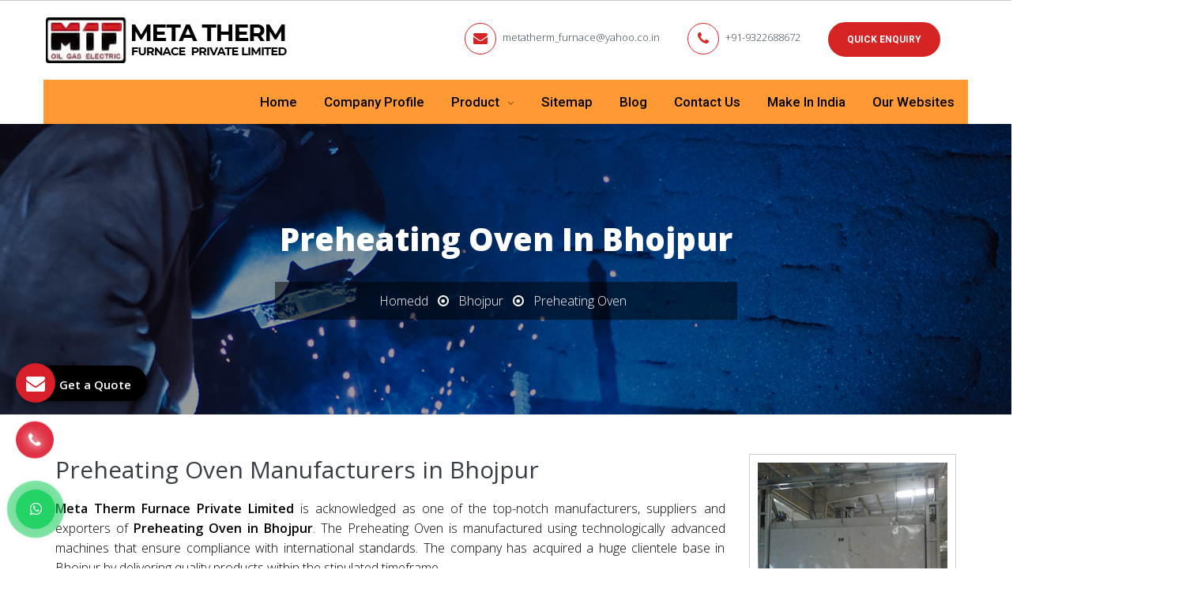

--- FILE ---
content_type: text/html; charset=UTF-8
request_url: https://www.mtf.co.in/preheating-oven-in-bhojpur.html
body_size: 9394
content:
<!DOCTYPE html>
<html lang="en">
<head>
<base href="https://www.mtf.co.in/">
<meta charset="utf-8">
<meta name="viewport" content="width=device-width, initial-scale=1.0">
<title>Preheating Oven in Bhojpur, Preheating Oven Manufacturers, Suppliers, Exporters in Bhojpur</title>
<meta name="description" content="Preheating Oven Manufacturers and suppliers in Bhojpur. MTF deals in high-performance Preheating Oven in Bhojpur. Designed for precision, durability, and efficiency">
<meta name="keywords" content="Preheating Oven Bhojpur, Preheating Oven in Bhojpur, Preheating Oven Manufacturers in Bhojpur, Wholesale Preheating Oven Suppliers in Bhojpur, Preheating Oven Exporters in Bhojpur, Preheating Oven Manufacturer in Bhojpur Preheating Oven Supplier in Bhojpur, Preheating Oven Exporter in Bhojpur, Manufacturers of Preheating Oven in Bhojpur, Exporter of Preheating Oven in Bhojpur, Suppliers of Preheating Oven in Bhojpur">
<meta name="author" content="Meta Therm Furnace Private Limited">	
<link rel="canonical" href="https://www.mtf.co.in/preheating-oven-in-bhojpur.html">
<meta name="distribution" content="global">
<meta name="language" content="English">
<meta name="rating" content="general">
<meta name="ROBOTS" content="index, follow">
<meta name="revisit-after" content="Daily">
<meta name="googlebot" content="index, follow">
<meta name="bingbot" content="index, follow">
<link rel="shortcut icon" type="image/x-icon" href="favicon.ico">
<link rel="stylesheet" href="https://webclickindia.co.in/smtp/css/mail.css">
<script>
document.write("<link rel=\"stylesheet\" href=\"mtf/css/vendor.bundle.css\" \/>");
document.write("<link rel=\"stylesheet\" href=\"mtf/css/responsive.css\" \/>");
document.write("<link rel=\"stylesheet\" href=\"mtf/css/animate.css\" \/>");
document.write("<link rel=\"stylesheet\" href=\"mtf/css/style.css\" \/>");
document.write("<link rel=\"stylesheet\" href=\"mtf/css/ResponsiveAccordianMenu.css\" \/>");
</script>
<!-- Global site tag (gtag.js) - Google Analytics -->
<script async src="https://www.googletagmanager.com/gtag/js?id=UA-64764210-1"></script>
<script>
  window.dataLayer = window.dataLayer || [];
  function gtag(){dataLayer.push(arguments);}
  gtag('js', new Date());

  gtag('config', 'UA-64764210-1');
</script>
	
<!-- Google tag (gtag.js) -->
<script async src="https://www.googletagmanager.com/gtag/js?id=G-DKTFKZLS4L"></script>
<script>
  window.dataLayer = window.dataLayer || [];
  function gtag(){dataLayer.push(arguments);}
  gtag('js', new Date());

  gtag('config', 'G-DKTFKZLS4L');
</script>
<script type="application/ld+json">
{
  "@context": "https://schema.org",
  "@type": "LocalBusiness",
  "name": "Meta Therm Furnace Pvt Ltd",
  "image": "https://www.mtf.co.in/images/meta-therm-furnace-private-limited-logo.png",
  "@id": "",
  "url": "https://www.mtf.co.in/",
  "telephone": "+91-9322688672",
  "priceRange": "Ask For Price",
  "address": {
    "@type": "PostalAddress",
    "streetAddress": "B - 5 / 106 Greenland Apts, Near Hotel Kohinoor, J. B. Nagar, Andheri Kurla Road, Andheri East, Maharashtra",
    "addressLocality": "Mumbai",
    "postalCode": "400059",
    "addressCountry": "IN"
  },
  "geo": {
    "@type": "GeoCoordinates",
    "latitude": 28.7506432,
    "longitude": 77.2046848
  },
  "openingHoursSpecification": {
    "@type": "OpeningHoursSpecification",
    "dayOfWeek": [
      "Monday",
      "Tuesday",
      "Wednesday",
      "Thursday",
      "Friday",
      "Saturday"
    ],
    "opens": "09:30",
    "closes": "06:30"
  },
  "sameAs": [
    "https://www.facebook.com/Meta-Therm-Furnace-705047612967485/",
    "https://in.pinterest.com/metatherm/"
  ]
}
</script>
<script type="application/ld+json">
{
  "@context": "https://schema.org",
  "@type": "Organization",
  "name": "Meta Therm Furnace Pvt Ltd",
  "alternateName": "Meta Therm Furnace Pvt Ltd",
  "url": "https://www.mtf.co.in/",
  "logo": "https://www.mtf.co.in/images/meta-therm-furnace-private-limited-logo.png",
  "sameAs": [
    "https://www.facebook.com/Meta-Therm-Furnace-705047612967485/",
    "https://in.pinterest.com/metatherm/"
  ]
}
</script>
<meta property="og:title" content="Industrial Furnace Manufacturers,Industrial Ovens Exporters,Suppliers">
<meta property="og:site_name" content="Meta Therm Furnace Private Limited">
<meta property="og:url" content="https://www.mtf.co.in/">
<meta property="og:description" content="For Industrial Furnace Manufacturers Mumbai,India, contact MTF. Eminent Industrial Oven Exporters France,Canada ,Suppliers of Furnace &amp; Industrial Ovens in Nigeria,Angola,Iraq at best price">
<meta property="og:type" content="article">
<meta property="og:image" content="https://www.mtf.co.in/images/meta-therm-furnace-private-limited-logo.png">
</head>
<body class="site-body style-v1">
    
   <header class="site-header header-s1 is-sticky">
      <div class="navbar navbar-primary">
         <div class="container">
            <a href="/" class="navbar-brand"  title="Meta Therm Furnace Private Limited"> <img class="logo logo-dark" alt="Meta Therm Furnace Private Limited"  title="Meta Therm Furnace Private Limited" src="images/meta-therm-furnace-private-limited-logo.png"> </a>
            <div class="header-top">
               <ul class="top-contact">
                  <li class="t-phone t-phone1 t-phone-s2"> <em class="fa fa-envelope" aria-hidden="true"></em> <a href="mailto:metatherm_furnace@yahoo.co.in" title="metatherm_furnace@yahoo.co.in">metatherm_furnace@yahoo.co.in</a></li>
                  <li class="t-phone t-phone1 t-phone-s2"> <em class="fa fa-phone" aria-hidden="true"></em> <a href="tel:+91-9322688672" class="dk-hide" title="+91-9322688672">+91-9322688672</a></li>
                  <li class="quote-btn">
                     <a href="contact-us.html" class="btn" title="Quick Enquiry">Quick Enquiry</a>
                  </li>

                  <li>
                  <div class="google-translate">                            
<div id="google_translate_element"></div>
<span>
  <script>
//<![CDATA[
function googleTranslateElementInit() {
new google.translate.TranslateElement({
pageLanguage: 'en',
layout: google.translate.TranslateElement.InlineLayout.SIMPLE
}, 'google_translate_element');
}
//]]>
</script>
<script src="//translate.google.com/translate_a/element.js?cb=googleTranslateElementInit"></script>
</span>
</div>
                  </li>

               </ul>
            </div>
            <div class="navbar-header">
               <button type="button" class="navbar-toggle collapsed" data-toggle="collapse" data-target="#mainnav" aria-expanded="false"> <span class="sr-only">Menu</span> <span class="icon-bar"></span> <span class="icon-bar"></span> <span class="icon-bar"></span> </button>
               <div class="quote-btn"><a class="btn" href="contact-us.html" title="Quick Enquiry"><span>Quick Enquiry</span></a></div>
            </div>
            <nav class="navbar-collapse collapse" id="mainnav">
               <ul class="nav navbar-nav">
                  <li class=""><a href="/" title="Home">Home</a></li>
                  <li><a href="company-profile.html" title="Company Profile">Company Profile</a></li>
                  <li>
                     <a href="product.html" title="Product">Product </a>
                     <ul >
                                                <li>
                           <a href="industrial-furnaces-in-bhojpur.html" title="Industrial Furnaces">Industrial Furnaces</a>
                                                      <ul class="scroll-height">
                                                            <li><a href="metal-melting-furnace-in-bhojpur.html" title="Metal Melting Furnace" >Metal Melting Furnace</a></li>
                                                            <li><a href="glass-furnace-in-bhojpur.html" title="Glass Furnace" >Glass Furnace</a></li>
                                                            <li><a href="brass-melting-furnace-in-bhojpur.html" title="Brass Melting Furnace" >Brass Melting Furnace</a></li>
                                                            <li><a href="high-temperature-furnace-in-bhojpur.html" title="High Temperature Furnace" >High Temperature Furnace</a></li>
                                                            <li><a href="crucible-furnace-in-bhojpur.html" title="Crucible Furnace" >Crucible Furnace</a></li>
                                                            <li><a href="chamber-furnace-in-bhojpur.html" title="Chamber Furnace" >Chamber Furnace</a></li>
                                                            <li><a href="bogie-hearth-furnace-in-bhojpur.html" title="Bogie Hearth Furnace" >Bogie Hearth Furnace</a></li>
                                                            <li><a href="annealing-furnace-in-bhojpur.html" title="Annealing Furnace" >Annealing Furnace</a></li>
                                                            <li><a href="continuous-furnace-in-bhojpur.html" title="Continuous Furnace" >Continuous Furnace</a></li>
                                                            <li><a href="rotary-furnace-in-bhojpur.html" title="Rotary Furnace" >Rotary Furnace</a></li>
                                                            <li><a href="bell-furnace-in-bhojpur.html" title="Bell Furnace" >Bell Furnace</a></li>
                                                            <li><a href="pit-furnace-in-bhojpur.html" title="Pit Furnace" >Pit Furnace</a></li>
                                                            <li><a href="hardening-furnace-in-bhojpur.html" title="Hardening Furnace" >Hardening Furnace</a></li>
                                                            <li><a href="tempering-furnace-in-bhojpur.html" title="Tempering Furnace" >Tempering Furnace</a></li>
                                                            <li><a href="electric-furnace-in-bhojpur.html" title="Electric Furnace" >Electric Furnace</a></li>
                                                            <li><a href="fuel-furnace-in-bhojpur.html" title="Fuel Furnace" >Fuel Furnace</a></li>
                                                            <li><a href="salt-bath-furnace-in-bhojpur.html" title="Salt Bath Furnace" >Salt Bath Furnace</a></li>
                                                            <li><a href="holding-furnace-in-bhojpur.html" title="Holding Furnace" >Holding Furnace</a></li>
                                                            <li><a href="aluminum-furnace-in-bhojpur.html" title="Aluminum Furnace" >Aluminum Furnace</a></li>
                                                            <li><a href="glass-kiln-in-bhojpur.html" title="Glass Kiln" >Glass Kiln</a></li>
                                                         </ul>
                                                   </li>
                                                <li>
                           <a href="industrial-ovens-in-bhojpur.html" title="Industrial Ovens">Industrial Ovens</a>
                                                      <ul class="scroll-height">
                                                            <li><a href="heating-oven-in-bhojpur.html" title="Heating Oven" >Heating Oven</a></li>
                                                            <li><a href="tunnel-oven-in-bhojpur.html" title="Tunnel Oven" >Tunnel Oven</a></li>
                                                            <li><a href="tempering-oven-in-bhojpur.html" title="Tempering Oven" >Tempering Oven</a></li>
                                                            <li><a href="hot-air-oven-in-bhojpur.html" title="Hot Air Oven" >Hot Air Oven</a></li>
                                                            <li><a href="tray-ovens-in-bhojpur.html" title="Tray Ovens" >Tray Ovens</a></li>
                                                            <li><a href="electric-oven-in-bhojpur.html" title="Electric Oven" >Electric Oven</a></li>
                                                            <li><a href="fuel-fired-oven-in-bhojpur.html" title="Fuel Fired Oven" >Fuel Fired Oven</a></li>
                                                            <li><a href="curing-oven-in-bhojpur.html" title="Curing Oven" >Curing Oven</a></li>
                                                            <li><a href="baking-oven-in-bhojpur.html" title="Baking Oven" >Baking Oven</a></li>
                                                            <li><a href="drying-oven-in-bhojpur.html" title="Drying Oven" >Drying Oven</a></li>
                                                            <li><a href="conveyor-oven-in-bhojpur.html" title="Conveyor Oven" >Conveyor Oven</a></li>
                                                            <li><a href="paint-curing-oven-in-bhojpur.html" title="Paint Curing Oven" >Paint Curing Oven</a></li>
                                                            <li><a href="preheating-oven-in-bhojpur.html" title="Preheating Oven" >Preheating Oven</a></li>
                                                            <li><a href="electrode-drying-oven-in-bhojpur.html" title="Electrode Drying Oven" >Electrode Drying Oven</a></li>
                                                            <li><a href="powder-coating-oven-in-bhojpur.html" title="Powder Coating Oven" >Powder Coating Oven</a></li>
                                                         </ul>
                                                   </li>
                                                <li>
                           <a href="industrial-equipments-in-bhojpur.html" title="Industrial Equipments">Industrial Equipments</a>
                                                      <ul class="">
                                                            <li><a href="pan-mixer-in-bhojpur.html" title="Pan Mixer" >Pan Mixer</a></li>
                                                            <li><a href="guniting-machine-in-bhojpur.html" title="Guniting Machine" >Guniting Machine</a></li>
                                                            <li><a href="brick-cutting-machine-in-bhojpur.html" title="Brick Cutting Machine" >Brick Cutting Machine</a></li>
                                                         </ul>
                                                   </li>
                                                <li>
                           <a href="gunite-machine-in-bhojpur.html" title="Gunite Machine">Gunite Machine</a>
                                                   </li>
                                                <li>
                           <a href="shotcrete-machine-in-bhojpur.html" title="Shotcrete Machine">Shotcrete Machine</a>
                                                   </li>
                                                <li>
                           <a href="refractory-brick-cutting-machine-in-bhojpur.html" title="Refractory Brick Cutting Machine">Refractory Brick Cutting Machine</a>
                                                   </li>
                                             </ul>
                  </li>
                  <li><a href="sitemap.html" title="Sitemap">Sitemap</a></li>
                  <li><a href="blog.html" title="Blog">Blog</a></li>
				  <li><a href="contact-us.html" title="Contact Us">Contact Us</a></li>
				  <li><a href="make-in-india.html" title="Make In India">Make In India</a></li>
      <li><a href="https://www.metatherm.co.in/our-websites.html"
 title="Our Websites" target="_blank"> Our Websites</a></li>        
               </ul>
            </nav>
         </div>
      </div>
   </header>      <section class="about">
  <div class="container">
    <div class="row">
      <h1>Preheating Oven In Bhojpur</h1>

      <ul class="breadcumb">
          <li><a href="/" title="Home">Homedd</a></li>
		   <li><i class="fa fa-dot-circle-o" aria-hidden="true"></i></li>
		   <li><a href="bhojpur/" title="Bhojpur">Bhojpur</a></li>
          <li><i class="fa fa-dot-circle-o" aria-hidden="true"></i></li>
          <li>Preheating Oven</li>
      </ul>
    </div>
  </div>
</section>

<div class="products-details">
  <div class="container">
    <div class="row">
      <div class="col-lg-9 col-md-9 col-sm-9 col-xs-12 details-product">
<!--         <div class="cover-product detail-last">
</div> -->

 
<div class="cover-product-this">
 <h2 style="text-align:justify">Preheating Oven Manufacturers in Bhojpur</h2>

<p style="text-align:justify"><strong>Meta Therm Furnace Private Limited</strong> is acknowledged as one of the top-notch manufacturers, suppliers and exporters of <strong>Preheating Oven in Bhojpur</strong>. The Preheating Oven is manufactured using technologically advanced machines that ensure compliance with international standards. The company has acquired a huge clientele base in Bhojpur by delivering quality products within the stipulated timeframe.<br>
<br>
With a customer-centric approach, the company has also ascertained utmost customer satisfaction. The unmatched quality and excellent efficiency have also played a crucial role in the enhancement of the market demand and make us the leading <strong>Preheating Oven manufacturers in Bhojpur</strong>. We serve as a one-stop solution for clients looking for reliable and energy-efficient heat treatment equipment, with a strong presence not only across Bhojpur but also in global markets.</p>

<h3>Why Choose MTF Preheating Oven?</h3>

<ul>
	<li><strong>Decades of Experience</strong>: A trusted name in the thermal processing industry since 1985.</li>
	<li><strong>Custom Engineering</strong>: Custom-made designs to fit your specific operational needs.</li>
	<li><strong>Advanced Technology</strong>: State-of-the-art control systems for precise temperature management.</li>
	<li><strong>Energy-Efficient Designs</strong>: Reduce operational costs with optimized thermal insulation and eco-friendly components.</li>
	<li><strong>Global Export Network</strong>: We supply industrial furnaces to clients in Bahrain, Kuwait, Oman, Qatar, Saudi Arabia, Iran, Iraq, and the United Arab Emirates (UAE).</li>
	<li><strong>Comprehensive Support</strong>: From installation and commissioning to maintenance and upgrades.</li>
</ul>

<p>With years of industry experience and technical excellence, we specialise in manufacturing Preheating Oven for a wide range of industrial applications. In addition to this, the company has acquired a distinguished position among the leading <strong>Preheating Oven manufacturers and Suppliers in Bhojpur</strong>.</p>

<div style="display:none"><a href="https://www.kumarmagnet.com/industrial-magnet.html">Industrial Magnet Manufacturers</a> <a href="https://www.kumarmagnet.com/magnetic-destoner.html">Magnetic Destoner Manufacturers</a> <a href="https://www.kumarmagnet.com/permanent-magnetic-overband-separator.html">Overband Magnetic Separator Manufacturers</a></div>

<div style="display:none"><a href="https://www.slottedangleracks.co.in/">Slotted Angle Racks Manufacturer</a> <a href="https://www.slottedangleracks.co.in/medium-duty-section-panel-rack.html">Section Panel Racks Manufacturer</a> <a href="https://www.slottedangleracks.co.in/heavy-duty-pallet-rack.html">Heavy Duty Pallet Rack</a></div>

<p style="text-align:justify"><strong>Top Related Products - Meta Therm Furnace Private Limited</strong></p>

<p style="text-align:justify"><strong><a href="https://www.mtf.co.in/industrial-furnaces.html" target="_blank" title="Industrial Furnaces Manufacturers">Industrial Furnaces Manufacturers</a></strong> | <strong><a href="https://www.mtf.co.in/pit-furnace.html" target="_blank" title="Pit Furnace Manufacturers">Pit Furnace Manufacturers</a></strong> | <strong><a href="https://www.mtf.co.in/industrial-ovens.html" target="_blank" title="Industrial Ovens Manufacturers">Industrial Ovens Manufacturers</a></strong> | <strong><a href="https://www.mtf.co.in/tray-ovens.html" target="_blank" title="Tray Ovens Manufacturers">Tray Ovens Manufacturers</a></strong> | <strong><a href="https://www.mtf.co.in/pan-mixer.html" target="_blank" title="Pan Mixer Manufacturers">Pan Mixer Manufacturers</a></strong> | <strong><a href="https://www.mtf.co.in/holding-furnace.html" target="_blank" title="Holding Furnace Manufacturers">Holding Furnace Manufacturers</a></strong> | <strong><a href="https://www.mtf.co.in/curing-oven.html" target="_blank" title="Curing Oven Manufacturers">Curing Oven Manufacturers</a></strong> | <strong><a href="https://www.mtf.co.in/drying-oven.html" target="_blank" title="Drying Oven Manufacturers">Drying Oven Manufacturers</a></strong> | <strong><a href="https://www.mtf.co.in/tunnel-oven.html" target="_blank" title="Tunnel Oven Manufacturers">Tunnel Oven Manufacturers</a></strong> | <strong><a href="https://www.mtf.co.in/hot-air-oven.html" target="_blank" title="Hot Air Oven Manufacturers">Hot Air Oven Manufacturers</a></strong> | <strong><a href="https://www.mtf.co.in/electrode-drying-oven.html" target="_blank" title="Electrode Drying Oven Manufacturers">Electrode Drying Oven Manufacturers</a></strong> | <strong><a href="https://www.mtf.co.in/brick-cutting-machine.html" target="_blank" title="Brick Cutting Machine Manufacturers">Brick Cutting Machine Manufacturers</a> </strong>| <strong><a href="https://www.mtf.co.in/refractory-brick-cutting-machine.html" target="_blank" title="Refractory Brick Cutting Machine Manufacturers">Refractory Brick Cutting Machine Manufacturers</a></strong></p>

<div style="display:none">
<ul>
	<li><a href="https://www.gurmeetmachines.com/lathe-machine.html">Lathe Machine</a></li>
	<li><a href="https://www.gurmeetmachines.com/radial-drill-machine.html">Radial Drill Machine</a></li>
	<li><a href="https://www.gurmeetmachines.com/shaper-machine.html">Shaper Machine</a></li>
	<li><a href="https://www.gurmeetmachines.com/milling-machine.html">Milling Machine</a></li>
	<li><a href="https://www.gurmeetmachines.com/shearing-machine.html">Shearing Machine</a></li>
	<li><a href="https://www.gurmeetmachines.com/press-brake-machine.html">Press Brake Machine</a></li>
	<li><a href="https://www.gurmeetmachines.com/power-press-machine.html">Power Press Machine</a></li>
	<li><a href="https://www.gurmeetmachines.com/surface-grinder-machine.html">Surface Grinder Machine</a></li>
	<li><a href="https://www.gurmeetmachines.com/power-hacksaw-machine.html">Power Hacksaw Machine</a></li>
	<li><a href="https://www.gurmeetmachines.com/hydraulic-press-machine.html">Hydraulic Press Machine</a></li>
	<li><a href="https://www.gurmeetmachines.com/all-geared-lathe-machine.html">All Geared Lathe Machine</a></li>
	<li><a href="https://www.gurmeetmachines.com/bandsaw-machine.html">Bandsaw Machine</a></li>
	<li><a href="https://www.gurmeetmachines.com/vertical-turning-lathe-machine.html">Vertical Turning Lathe Machine</a></li>
	<li><a href="https://www.gurmeetmachines.com/wire-nail-making-machine.html">Wire Nail Making Machine</a></li>
	<li><a href="https://www.gurmeetmachines.com/barbed-wire-making-machine.html">Barbed Wire Making Machine</a></li>
	<li><a href="https://www.gurmeetmachines.com/chain-link-fencing-machine.html">Chain Link Fencing Machine</a></li>
	<li><a href="https://www.gurmeetmachines.com/slotting-machine.html">Slotting Machine</a></li>
	<li><a href="https://www.gurmeetmachines.com/horizontal-boring-machine.html">Horizontal Boring Machine</a></li>
	<li><a href="https://www.gurmeetmachines.com/rolling-mill-machinery.html">Rolling Mill Machinery</a></li>
	<li><a href="https://www.gurmeetmachines.com/workshop-machines.html">Workshop Machines</a></li>
	<li><a href="https://www.gurmeetmachines.com/tool-room-machinery.html">Tool Room Machinery</a></li>
	<li><a href="https://www.gurmeetmachines.com/metal-cutting-machine.html">Metal Cutting Machine</a></li>
	<li><a href="https://www.gurmeetmachines.com/conventional-lathe-machine.html">Conventional Lathe Machine</a></li>
</ul>
</div>
 
</div>

      </div>
<div class="col-lg-3 col-md-3 col-sm-3 col-xs-12 form-side">

<div class="product-image-border">
  			    <img src="images/products/img-preheating-oven.jpg" title="Preheating Oven In Bhojpur" alt="Preheating Oven In Bhojpur" class="image-zoom">
          </div>

  <div class="inner-cover" id="innerenquiry-form">
  <p class="enquire-now">Enquire Now</p>
  <div id="innersuccessmsg"></div>
<div class="overlaysan"></div>
<form action="enquiries/add" method="post" >
<input type="hidden" name="enquiry_for" value="Enquiry For Contact Us">
      <input type="hidden" name="page_url" value="https://www.mtf.co.in/preheating-oven-in-bhojpur.html">
<div class="common-field">
<input type="text" name="name" placeholder="Name" required="">
</div>

<div class="common-field">
<input type="text" name="email" placeholder="Email Id" required="">
</div>

<div class="common-field">
<input type="text" name="mobile" onKeyPress="return event.charCode >= 48 &amp;&amp; event.charCode <= 57 || event.charCode == 43 || event.charCode == 45 || event.charCode == 0" minlength="10" maxlength="18" placeholder="Phone No." required="">
</div>

<div class="common-field">
<input type="text" name="address" placeholder="Address" >
</div>

<div class="common-field">
<textarea name="message"  placeholder="Message"></textarea>
</div>

<div class="common-field common-btn">
<input type="submit" name="submit" title="submit"> 
</div>
</form>
</div>
<!-- cat-sidebar -->
   
<div class="cat-sidebar">
      <p class="categories">Our Products</p>
      <ul>
	  	        <li><a href="industrial-furnaces.html " title="Industrial Furnaces Exporters "><i class="fa fa-angle-right" aria-hidden="true"></i>
 Industrial Furnaces </a></li>
						        <li><a href="industrial-ovens.html " title="Industrial Ovens Exporters "><i class="fa fa-angle-right" aria-hidden="true"></i>
 Industrial Ovens </a></li>
						        <li><a href="industrial-equipments.html " title="Industrial Equipments Exporters "><i class="fa fa-angle-right" aria-hidden="true"></i>
 Industrial Equipments </a></li>
						        <li><a href="gunite-machine.html " title="Gunite Machine Exporters "><i class="fa fa-angle-right" aria-hidden="true"></i>
 Gunite Machine </a></li>
						        <li><a href="shotcrete-machine.html " title="Shotcrete Machine Exporters "><i class="fa fa-angle-right" aria-hidden="true"></i>
 Shotcrete Machine </a></li>
						        <li><a href="refractory-brick-cutting-machine.html " title="Refractory Brick Cutting Machine Exporters "><i class="fa fa-angle-right" aria-hidden="true"></i>
 Refractory Brick Cutting Machine </a></li>
						
    


      </ul>
    </div>  </div>
    </div>
  </div>
</div>


<!-- random section -->
<div class="random-block py-5">
<div class="container">
<div class="row">

<div class="col-xl-12 col-lg-12 col-md-12 col-sm-12 col-xs-12 content-side-faq-details align-self-center">
<div class="col-md-12 margin-set">
<div class="twd_container">
    <div class="center-container">
  <span class="text-theme-colored font-weight-bold larger-font-size">FAQ's</span>
</div>
<!-- responsive accordian -->
<div id="1" class="expandContent">
<div class="header-faq">
<div class="headerColumn1">What is your company profile?</div>
<div class="headerColumn2 expand"><img src="mtf/image/plus.png" alt=""></div>
<div class="expandedContentClearFloat"></div>
</div>
<div class="expandedContent"><p style="text-align:justify">Established in the year 1985, Meta Therm Furnace Pvt. Ltd. has been in the business of manufacturing, supplying, and exporting heavy-duty industrial machines. The array includes Industrial Furnaces, Industrial Ovens, Industrial Equipment, Gunite Machine, Shotcrete Machine, and Refractory Brick Cutting Machine. These are manufactured in our in-house facility and special care is taken to ensure zero defects and machines are a perfect match to the international paradigms. The company is also enjoying its presence in the Indian as well as international markets.</p>
</div>
</div>
<div id="2" class="expandContent">
<div class="header-faq">
<div class="headerColumn1">Why is Preheating Oven demanded in the market?</div>
<div class="headerColumn2 expand"><img src="mtf/image/plus.png" alt=""></div>
<div class="expandedContentClearFloat"></div>
</div>
<div class="expandedContent"><p style="text-align:justify">The <strong>Preheating Oven </strong>is widely demanded in the Indian and international market as there is no alternate available when it comes to quality and performance. The materials used in the manufacturing of the <strong>Preheating Oven </strong>are of premium quality that ensures notable features such as high durability, robust construction and resistance to adverse conditions favoring corrosion. These are available in specifications that meet the exact requirement of the application areas.</p>
</div>
</div>
<div id="3" class="expandContent">
<div class="header-faq">
<div class="headerColumn1">Is there after-sales services available for Preheating Oven?</div>
<div class="headerColumn2 expand"><img src="mtf/image/plus.png" alt=""></div>
<div class="expandedContentClearFloat"></div>
</div>
<div class="expandedContent"><p style="text-align:justify">After the sale of <strong>Preheating Oven</strong>, there is a team of professionals available to assist you further. This assistance ensures the smooth functioning of the <strong>Preheating Oven</strong>. All you need to do is make a call or drop your query through an email provided on the website. The concerned team will get in touch with you shortly.</p>
</div>
</div>
<div id="4" class="expandContent">
<div class="header-faq">
<div class="headerColumn1">How can I order for Preheating Oven?</div>
<div class="headerColumn2 expand"><img src="mtf/image/plus.png" alt=""></div>
<div class="expandedContentClearFloat"></div>
</div>
<div class="expandedContent"><p style="text-align:justify">Placing an order for <strong>Preheating Oven </strong>is very easy and convenient. All you need to do is enter your details and requirement in the &lsquo;Enquire Now&rsquo; form. Apart from, that you can also visit us at B5 / 106 Greenland APTS, Near Hotel Kohinoor, J. B. Nagar, Andheri Kurla Road, Andheri East, Mumbai, Maharashtra, 400059. Other contact details provided on the &lsquo;Contact us&rsquo; page can also be used to place an order for <strong>Preheating Oven</strong>.</p>
</div>
</div>
<div id="5" class="expandContent">
<div class="header-faq">
<div class="headerColumn1">What makes you rank amidst the best Preheating Oven Manufacturers? </div>
<div class="headerColumn2 expand"><img src="mtf/image/plus.png" alt=""></div>
<div class="expandedContentClearFloat"></div>
</div>
<div class="expandedContent"><p style="text-align:justify">Meta Therm Furnace Pvt. Ltd. is ranked amidst the best <strong>Preheating Oven Manufacturers&nbsp;</strong>in India. The reason is availability of no alternative when it comes to quality and efficiency. The company, with its ethical business practices and vast business network has fulfilled the buyers&rsquo; requirements. The growing list of satisfied customers also counts in making us the best choice when it comes to <strong>Preheating Oven</strong>.</p>
</div>
</div>
</div>
</div>
</div>
</div>
</div>
</div>
 

			<div class="footer-widget section-pad-md">
<div class="container">
<div class="row">
<div class="widget-row row">
<div class="footer-col col-md-3 col-sm-6 res-m-bttm">
<div class="wgs wgs-footer wgs-menu">
<span class="wgs-title">Our Products</span>
<div class="wgs-content">
<ul class="menu">
<li><a href="industrial-furnaces.html" title="Industrial Furnaces Manufacturers">Industrial Furnaces</a></li>
<li><a href="metal-melting-furnace.html" title="Metal Melting Furnace Manufacturers">Metal Melting Furnace</a></li>
<li><a href="glass-furnace.html" title="Glass Furnace Suppliers">Glass Furnace</a></li>
<li><a href="brass-melting-furnace.html" title="Brass Melting Furnace In India">Brass Melting Furnace</a></li>
<li><a href="high-temperature-furnace.html" title="High Temperature Furnace Exporters">High Temperature Furnace</a></li>
<li><a href="crucible-furnace.html" title="Crucible Furnace Manufacturers In Mumbai">Crucible Furnace</a></li>
<li><a href="chamber-furnace.html" title="Chamber Furnace Exporters In Middle East">Chamber Furnace</a></li>
<li><a href="bogie-hearth-furnace.html" title="Bogie Hearth Furnace Manufacturer In India">Bogie Hearth Furnace</a></li>
<li><a href="annealing-furnace.html" title="Annealing Furnace Suppliers">Annealing Furnace</a></li>

</ul>
</div>
</div>
</div>
<div class="footer-col col-md-3 col-sm-6 res-m-bttm">
<div class="wgs wgs-footer wgs-menu">
<span class="wgs-title" title="Quick Links">Quick Links</span>
<div class="wgs-content">
<ul class="menu">
<li>
<a href="/" title="Industrial Furnace Manufacturers In India">Home</a></li>
<li><a href="company-profile.html" title="Industrial Ovens Suppliers">Company Profile</a></li>
<li><a href="product.html" title="Industrial Equipments Exporters">Product</a></li>
<li><a href="contact-us.html" title="Meta Therm Furnace Pvt. Ltd. Contact Details">Contact Us</a></li>
<li><a href="sitemap.html" title="Shotcrete Machine In India">Sitemap</a></li>
<li><a href="our-presence.html" title="Our National And International Market Presence">Our Presence</a></li>
  <li><a href="https://www.metatherm.co.in/our-websites.html"
 title="Our Websites" target="_blank"> Our Websites</a></li>  
</ul>
</div>
</div>
</div>
<div class="footer-col col-md-3 col-sm-6 res-m-bttm">
<div class="wgs wgs-footer">
<span class="wgs-title">Company Information</span>
<div class="wgs-content">
<ul class="contact-info">
<li>B5 / 106 Greenland APTS, Near Hotel Kohinoor, J. B. Nagar, Andheri Kurla Road, Andheri East, Mumbai, Maharashtra, 400059</li>

<li><span>Phone</span>:
<a href="tel:+91-9322688672" title="+91-9322688672" class="dk-hide">+91-9322688672</a></li>

<li>
<a href="mailto:metatherm_furnace@yahoo.co.in" title="metatherm_furnace@yahoo.co.in">
metatherm_furnace@yahoo.co.in</a></li>


</ul>

<ul class="social social-v2">

    <li>
<a href="https://www.facebook.com/Meta-Therm-Furnace-705047612967485/" title="Facebook" target="_blank"><em class="fa fa-facebook" aria-hidden="true"></em>
</a></li>
    <li>
<a href="https://twitter.com/IndustrialOven1" title="Twitter" target="_blank"><em class="fa fa-twitter" aria-hidden="true"></em>
</a></li>
    <li>
<a href="https://in.pinterest.com/metatherm/" title="Pinterest" target="_blank"><em class="fa fa-pinterest" aria-hidden="true"></em>
</a></li>

</ul>

</div>
</div>
</div>
<div class="footer-col col-md-3 col-sm-6">
<div class="wgs wgs-footer">
<span class="wgs-title">About Us</span>
<div class="wgs-content">
<div class="partner-ref">
<p>Incepted in the year 1985, MTF has grown rapidly to become one of the one of the pioneers in the field of industrial machinery and heavy duty engineering solutions. The company is well known across the globe for offering advanced heavy machinery equipments and technologically superior solutions that aid and enhance the industrial processes ensuring complete safety and increased overall output.</p>
<div class="partner-logo"><img src="mtf/image/foot-icons.png" alt="Our Partner" title="Our Partner">

<img src="images/indian-national-flag.gif" alt="indian-national-flag" title="indian-national-flag">

</div>
</div>
</div>
</div>
</div>

<div class="col-md-12 list-flate-pure">
<ul>
<li><a href="https://www.mtf.co.in/saudi-arabia/"><i class="fa fa-caret-right" aria-hidden="true"></i>  Saudi Arabia</a></li>
<li><a href="https://www.mtf.co.in/kuwait/"><i class="fa fa-caret-right" aria-hidden="true"></i> Kuwait</a></li>
<li><a href="https://www.mtf.co.in/united-arab-emirates/"><i class="fa fa-caret-right" aria-hidden="true"></i> The United Arab Emirates</a></li>
<li><a href="https://www.mtf.co.in/qatar/"><i class="fa fa-caret-right" aria-hidden="true"></i> Qatar</a></li>
<li><a href="https://www.mtf.co.in/bahrain/"><i class="fa fa-caret-right" aria-hidden="true"></i> Bahrain</a></li>
<li><a href="https://www.mtf.co.in/oman/"><i class="fa fa-caret-right" aria-hidden="true"></i> Oman</a></li>
<li><a href="https://www.mtf.co.in/iraq/"><i class="fa fa-caret-right" aria-hidden="true"></i> Iraq</a></li>
<li><a href="https://www.mtf.co.in/jordan/"><i class="fa fa-caret-right" aria-hidden="true"></i> Jordan</a></li>
<li><a href="https://www.mtf.co.in/iran/"><i class="fa fa-caret-right" aria-hidden="true"></i> Iran</a></li>
<li><a href="https://www.mtf.co.in/sri-lanka/"><i class="fa fa-caret-right" aria-hidden="true"></i> Sri lanka</a></li>
<li><a href="https://www.mtf.co.in/bangladesh/"><i class="fa fa-caret-right" aria-hidden="true"></i> Bangladesh</a></li>
<li><a href="https://www.mtf.co.in/myanmar/"><i class="fa fa-caret-right" aria-hidden="true"></i> Myanmar</a></li>
<li><a href="https://www.mtf.co.in/nepal/"><i class="fa fa-caret-right" aria-hidden="true"></i> Nepal</a></li>
<li><a href="https://www.mtf.co.in/nigeria/"><i class="fa fa-caret-right" aria-hidden="true"></i> Nigeria</a></li>
<li><a href="https://www.mtf.co.in/egypt/"><i class="fa fa-caret-right" aria-hidden="true"></i> Egypt</a></li>
<li><a href="https://www.mtf.co.in/sudan/"><i class="fa fa-caret-right" aria-hidden="true"></i>  Sudan</a></li>
<li><a href="https://www.mtf.co.in/kenya/"><i class="fa fa-caret-right" aria-hidden="true"></i> Kenya</a></li>
<li><a href="https://www.mtf.co.in/ethiopia/"><i class="fa fa-caret-right" aria-hidden="true"></i> Ethiopia</a></li>
<li><a href="https://www.mtf.co.in/zambia/"><i class="fa fa-caret-right" aria-hidden="true"></i> Zambia</a></li>
<li><a href="https://www.mtf.co.in/namibia/"><i class="fa fa-caret-right" aria-hidden="true"></i> Namibia</a></li>
<li><a href="https://www.mtf.co.in/zimbabwe/"><i class="fa fa-caret-right" aria-hidden="true"></i> Zimbabwe</a></li>
<li><a href="https://www.mtf.co.in/tanzania/"><i class="fa fa-caret-right" aria-hidden="true"></i> Tanzania</a></li>
<li><a href="https://www.mtf.co.in/uk/"><i class="fa fa-caret-right" aria-hidden="true"></i> UK</a></li>
<li><a href="https://www.mtf.co.in/south-africa/"><i class="fa fa-caret-right" aria-hidden="true"></i> South Africa </a></li>
<li><a href="https://www.mtf.co.in/russia/"><i class="fa fa-caret-right" aria-hidden="true"></i> Russia</a></li>
</ul>
</div>

</div>
</div>
</div>
</div>
<div class="copyright">
<div class="container">
<div class="row">
<div class="site-copy col-sm-12">
<p>Copyright © 2026 by Meta Therm Furnace Private Limited | Website Designed & Promoted by <a href="https://www.webclickindia.com/" target="blank" title="Web Designing and SEO Company India">Webclick® Digital Pvt. Ltd.</a></p>
</div>
</div>
</div>
</div>
<!-- mobile-three-item -->
<div class="mobile-three-item">
<div class="col-12 fulling_part">
<ul>
<li><a href="tel:+91-9322688672"><i class="fa fa-phone" aria-hidden="true" aria-label="Read more about Seminole tax hike"></i> Call Us</a></li>

<li><a href="https://api.whatsapp.com/send?phone=+919322688672&text=Hello%20Meta%20Therm%2C%20would%20like%20to%20know%20more%20details%20about%20your%20products%2C%20Please%20send%20more%20details." target="_blank" class="wtsapp" aria-label="Next Page in the list"><i class="fa fa-whatsapp text-white"></i> WhatsApp</a></li>

<li><a href="#"  data-toggle="modal" data-target="#myModal"><i class="fa fa-file-text-o" aria-hidden="true"></i> Enquiry</a></li>
</ul>
</div>

</div>



<div id="whatsapp"><a href="https://api.whatsapp.com/send?phone=+919322688672&text=Hello%20Meta%20Therm%2C%20would%20like%20to%20know%20more%20details%20about%20your%20products%2C%20Please%20send%20more%20details." target="_blank" class="wtsapp" aria-label="Read more about Seminole tax hike"><i class="fa fa-whatsapp text-white"></i></a></div>

<!-- Deskotp Call -->
<div class="phone_lefts-side glow" data-target="html">
 <a href="tel:9322688672" aria-label="Read more about Seminole tax hike"><i class="fa fa-phone"></i></a>
</div>

<a href="#" class="enquiry" data-toggle="modal" data-target="#myModal" title="Send Enquiry">
  <i class="fa fa-envelope"></i>
  <strong >Get a Quote</strong></a>

  <div class="modal fade" id="myModal" tabindex="-1" role="dialog">
  <div class="modal-dialog modal-sm">
    <div class="modal-content">
      <div class="modal-header">
        <button type="button" class="close" data-dismiss="modal" aria-hidden="true">&times;
        </button>
        <span class="modal-title  w-100 d-block text-center">Get a Quote</span>
      </div>
      <div class="modal-body" id="homepopupenquiry-form">
        <p class="send_p">If you have a urgent requirement please fill the form or dial contact number: <span>+91-9322688672</span></p>
		<p id="homepopupenquirysuccessmsg"></p>
		<div class="overlaysan"></div>
        <form action="enquiries/add" method="post">
          <div class="alert alert-warning EmessageBoxBottom" style="display: none;">
            <span class="EmessageBottom"></span>
          </div>
          <div class="alert alert-success SmessageBoxBottom" style="display: none;">
            <span class="SmessageBottom"></span>
          </div>
			<input type="hidden" name="enquiry_for" value="Enquiry For Contact Us">
                   <input type="hidden" name="page_url" value="https://www.mtf.co.in/preheating-oven-in-bhojpur.html">
          <div class="row">
            <div class="col-lg-12">
              <div class="form-group">
                <input tabindex="1" class="form-control" type="text" name="name" id="nameBottom" placeholder="Your Name*" value="" required="">
              </div>
            </div>
            <div class="col-lg-12">
              <div class="form-group">
                <input tabindex="2" class="form-control" type="text" name="email" id="emailBottom" value="" placeholder="Your Email*" required="">
              </div>
            </div>
            <div class="col-lg-12">
              <div class="form-group">
                <input tabindex="3" class="form-control" type="text" name="mobile" id="mobileBottom" value="" placeholder="Your Mobile Number*" onkeypress="return event.charCode >= 48 &amp;&amp; event.charCode <= 57 || event.charCode == 43 || event.charCode == 45 || event.charCode == 0" minlength="10" maxlength="15" required="">
              </div>
            </div>
            <div class="col-lg-12">
              <div class="form-group">
                <input tabindex="4" class="form-control locationBottom" type="text" name="address" value="" placeholder="Your Address" id="autocomplete">
              </div>
            </div>
            <div class="col-lg-12">
              <div class="form-group">
                <textarea tabindex="5" class="form-control mt-0" name="message" id="messageBottom" placeholder="Your Message*"  ></textarea>
              </div>
            </div>
            <div class="col-lg-12">
              <button tabindex="7" class="modal_btn" type="submit" name="submit" value="Submit" data-submit="...Sending">Submit</button>
            </div>
          </div>
        </form>
      </div>
    </div>
  </div>
</div>

<div class="under-link-hidden">
<ul class="hidden-links">
<li><a href="https://www.kidzlet.com/">Playground Climber</a></li>
<li><a href="https://www.kidzlet.com/playground-slide.html">Playground Slide</a></li>
<li><a href="https://www.kidzlet.com/playground-seesaw.html">Playground Seesaw</a></li>
<li><a href="https://www.kidzlet.com/outdoor-swing-sets.html">Playground Swing</a></li>
<li><a href="https://www.kidzlet.com/">Outdoor Playground Equipment</a></li>
<li><a href="https://www.kidzlet.com/epdm-flooring.html">EPDM Flooring</a></li>
</ul>
</div>

<script src="https://code.jquery.com/jquery-1.12.3.min.js"></script>
<script>
document.write("<script type=\"text/javascript\" src=\"mtf/js/jquery.bundle.js\"><\/script>");
document.write("<script type=\"text/javascript\" src=\"mtf/js/script.js\"><\/script>");
document.write("<script type=\"text/javascript\" src=\"mtf/js/wow.js\"><\/script>");
document.write("<script type=\"text/javascript\" src=\"mtf/js/ResponsiveAccordianMenu.js\"><\/script>");
</script>
<script src="https://webclickindia.co.in/smtp/js/mail.js"></script>
</body>
</html>
